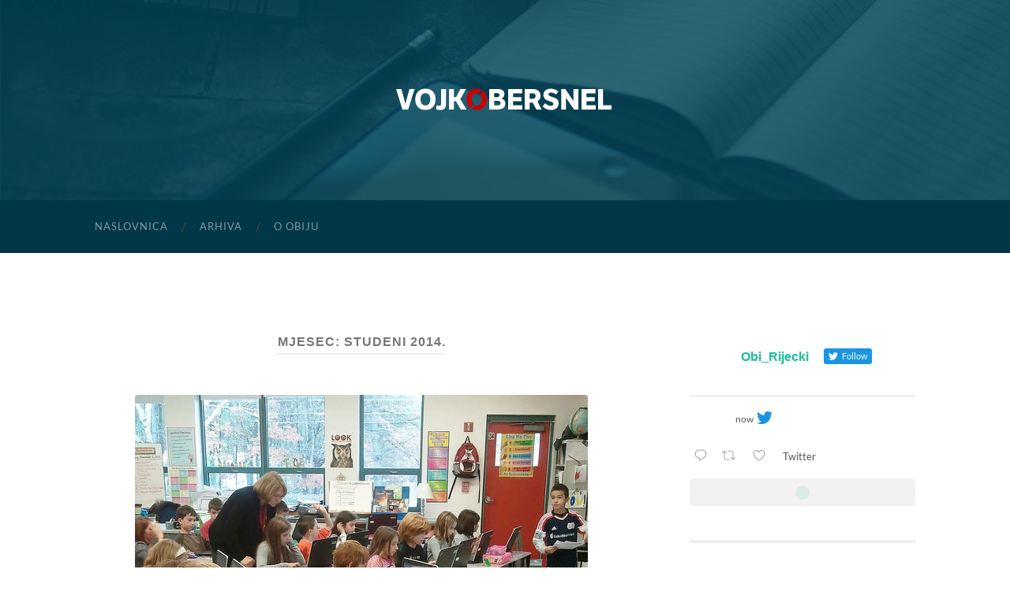

--- FILE ---
content_type: text/html; charset=UTF-8
request_url: https://www.vojko-obersnel.com/2014/11/
body_size: 62248
content:
<!DOCTYPE html>

<html lang="hr">

	<head>

		<meta http-equiv="content-type" content="text/html" charset="UTF-8" />
		<meta name="viewport" content="width=device-width, initial-scale=1.0" >

		<link rel="profile" href="https://gmpg.org/xfn/11">

		<meta name='robots' content='noindex, follow' />
	<style>img:is([sizes="auto" i], [sizes^="auto," i]) { contain-intrinsic-size: 3000px 1500px }</style>
	
	<!-- This site is optimized with the Yoast SEO plugin v20.0 - https://yoast.com/wordpress/plugins/seo/ -->
	<title>studeni 2014 - Vojko Obersnel</title>
	<meta property="og:locale" content="hr_HR" />
	<meta property="og:type" content="website" />
	<meta property="og:title" content="studeni 2014 - Vojko Obersnel" />
	<meta property="og:url" content="https://www.vojko-obersnel.com/2014/11/" />
	<meta property="og:site_name" content="Vojko Obersnel" />
	<meta name="twitter:card" content="summary_large_image" />
	<script type="application/ld+json" class="yoast-schema-graph">{"@context":"https://schema.org","@graph":[{"@type":"CollectionPage","@id":"https://www.vojko-obersnel.com/2014/11/","url":"https://www.vojko-obersnel.com/2014/11/","name":"studeni 2014 - Vojko Obersnel","isPartOf":{"@id":"https://www.vojko-obersnel.com/#website"},"primaryImageOfPage":{"@id":"https://www.vojko-obersnel.com/2014/11/#primaryimage"},"image":{"@id":"https://www.vojko-obersnel.com/2014/11/#primaryimage"},"thumbnailUrl":"https://www.vojko-obersnel.com/wp-content/uploads/2014/11/Nedopustiva-zavrzlama-slucaj-pomocnika-u-nastavi-i-djece-s-poteskocama.jpeg","breadcrumb":{"@id":"https://www.vojko-obersnel.com/2014/11/#breadcrumb"},"inLanguage":"hr"},{"@type":"ImageObject","inLanguage":"hr","@id":"https://www.vojko-obersnel.com/2014/11/#primaryimage","url":"https://www.vojko-obersnel.com/wp-content/uploads/2014/11/Nedopustiva-zavrzlama-slucaj-pomocnika-u-nastavi-i-djece-s-poteskocama.jpeg","contentUrl":"https://www.vojko-obersnel.com/wp-content/uploads/2014/11/Nedopustiva-zavrzlama-slucaj-pomocnika-u-nastavi-i-djece-s-poteskocama.jpeg","width":574,"height":640,"caption":"Nedopustiva zavrzlama - slučaj pomoćnika u nastavi i djece s poteškoćama"},{"@type":"BreadcrumbList","@id":"https://www.vojko-obersnel.com/2014/11/#breadcrumb","itemListElement":[{"@type":"ListItem","position":1,"name":"Početna stranica","item":"https://www.vojko-obersnel.com/"},{"@type":"ListItem","position":2,"name":"Arhiva za studeni 2014"}]},{"@type":"WebSite","@id":"https://www.vojko-obersnel.com/#website","url":"https://www.vojko-obersnel.com/","name":"Vojko Obersnel","description":"Moj osobni blog","publisher":{"@id":"https://www.vojko-obersnel.com/#/schema/person/81939640dc22436ff51738370a7d4b43"},"potentialAction":[{"@type":"SearchAction","target":{"@type":"EntryPoint","urlTemplate":"https://www.vojko-obersnel.com/?s={search_term_string}"},"query-input":"required name=search_term_string"}],"inLanguage":"hr"},{"@type":["Person","Organization"],"@id":"https://www.vojko-obersnel.com/#/schema/person/81939640dc22436ff51738370a7d4b43","name":"admin","image":{"@type":"ImageObject","inLanguage":"hr","@id":"https://www.vojko-obersnel.com/#/schema/person/image/","url":"https://www.vojko-obersnel.com/wp-content/uploads/2021/12/site-logo-obiweb.png","contentUrl":"https://www.vojko-obersnel.com/wp-content/uploads/2021/12/site-logo-obiweb.png","width":300,"height":50,"caption":"admin"},"logo":{"@id":"https://www.vojko-obersnel.com/#/schema/person/image/"},"sameAs":["https://www.vojko-obersnel.com","https://www.facebook.com/vojko.obersnel.1","https://twitter.com/https://twitter.com/Obi_Rijecki/","https://www.youtube.com/user/ObiVizija"]}]}</script>
	<!-- / Yoast SEO plugin. -->


<link rel="alternate" type="application/rss+xml" title="Vojko Obersnel &raquo; Kanal" href="https://www.vojko-obersnel.com/feed/" />
<link rel="alternate" type="application/rss+xml" title="Vojko Obersnel &raquo; Kanal komentara" href="https://www.vojko-obersnel.com/comments/feed/" />
<script type="text/javascript">
/* <![CDATA[ */
window._wpemojiSettings = {"baseUrl":"https:\/\/s.w.org\/images\/core\/emoji\/16.0.1\/72x72\/","ext":".png","svgUrl":"https:\/\/s.w.org\/images\/core\/emoji\/16.0.1\/svg\/","svgExt":".svg","source":{"concatemoji":"https:\/\/www.vojko-obersnel.com\/wp-includes\/js\/wp-emoji-release.min.js?ver=6.8.2"}};
/*! This file is auto-generated */
!function(s,n){var o,i,e;function c(e){try{var t={supportTests:e,timestamp:(new Date).valueOf()};sessionStorage.setItem(o,JSON.stringify(t))}catch(e){}}function p(e,t,n){e.clearRect(0,0,e.canvas.width,e.canvas.height),e.fillText(t,0,0);var t=new Uint32Array(e.getImageData(0,0,e.canvas.width,e.canvas.height).data),a=(e.clearRect(0,0,e.canvas.width,e.canvas.height),e.fillText(n,0,0),new Uint32Array(e.getImageData(0,0,e.canvas.width,e.canvas.height).data));return t.every(function(e,t){return e===a[t]})}function u(e,t){e.clearRect(0,0,e.canvas.width,e.canvas.height),e.fillText(t,0,0);for(var n=e.getImageData(16,16,1,1),a=0;a<n.data.length;a++)if(0!==n.data[a])return!1;return!0}function f(e,t,n,a){switch(t){case"flag":return n(e,"\ud83c\udff3\ufe0f\u200d\u26a7\ufe0f","\ud83c\udff3\ufe0f\u200b\u26a7\ufe0f")?!1:!n(e,"\ud83c\udde8\ud83c\uddf6","\ud83c\udde8\u200b\ud83c\uddf6")&&!n(e,"\ud83c\udff4\udb40\udc67\udb40\udc62\udb40\udc65\udb40\udc6e\udb40\udc67\udb40\udc7f","\ud83c\udff4\u200b\udb40\udc67\u200b\udb40\udc62\u200b\udb40\udc65\u200b\udb40\udc6e\u200b\udb40\udc67\u200b\udb40\udc7f");case"emoji":return!a(e,"\ud83e\udedf")}return!1}function g(e,t,n,a){var r="undefined"!=typeof WorkerGlobalScope&&self instanceof WorkerGlobalScope?new OffscreenCanvas(300,150):s.createElement("canvas"),o=r.getContext("2d",{willReadFrequently:!0}),i=(o.textBaseline="top",o.font="600 32px Arial",{});return e.forEach(function(e){i[e]=t(o,e,n,a)}),i}function t(e){var t=s.createElement("script");t.src=e,t.defer=!0,s.head.appendChild(t)}"undefined"!=typeof Promise&&(o="wpEmojiSettingsSupports",i=["flag","emoji"],n.supports={everything:!0,everythingExceptFlag:!0},e=new Promise(function(e){s.addEventListener("DOMContentLoaded",e,{once:!0})}),new Promise(function(t){var n=function(){try{var e=JSON.parse(sessionStorage.getItem(o));if("object"==typeof e&&"number"==typeof e.timestamp&&(new Date).valueOf()<e.timestamp+604800&&"object"==typeof e.supportTests)return e.supportTests}catch(e){}return null}();if(!n){if("undefined"!=typeof Worker&&"undefined"!=typeof OffscreenCanvas&&"undefined"!=typeof URL&&URL.createObjectURL&&"undefined"!=typeof Blob)try{var e="postMessage("+g.toString()+"("+[JSON.stringify(i),f.toString(),p.toString(),u.toString()].join(",")+"));",a=new Blob([e],{type:"text/javascript"}),r=new Worker(URL.createObjectURL(a),{name:"wpTestEmojiSupports"});return void(r.onmessage=function(e){c(n=e.data),r.terminate(),t(n)})}catch(e){}c(n=g(i,f,p,u))}t(n)}).then(function(e){for(var t in e)n.supports[t]=e[t],n.supports.everything=n.supports.everything&&n.supports[t],"flag"!==t&&(n.supports.everythingExceptFlag=n.supports.everythingExceptFlag&&n.supports[t]);n.supports.everythingExceptFlag=n.supports.everythingExceptFlag&&!n.supports.flag,n.DOMReady=!1,n.readyCallback=function(){n.DOMReady=!0}}).then(function(){return e}).then(function(){var e;n.supports.everything||(n.readyCallback(),(e=n.source||{}).concatemoji?t(e.concatemoji):e.wpemoji&&e.twemoji&&(t(e.twemoji),t(e.wpemoji)))}))}((window,document),window._wpemojiSettings);
/* ]]> */
</script>
<style id='wp-emoji-styles-inline-css' type='text/css'>

	img.wp-smiley, img.emoji {
		display: inline !important;
		border: none !important;
		box-shadow: none !important;
		height: 1em !important;
		width: 1em !important;
		margin: 0 0.07em !important;
		vertical-align: -0.1em !important;
		background: none !important;
		padding: 0 !important;
	}
</style>
<link rel='stylesheet' id='wp-block-library-css' href='https://www.vojko-obersnel.com/wp-includes/css/dist/block-library/style.min.css?ver=6.8.2' type='text/css' media='all' />
<style id='classic-theme-styles-inline-css' type='text/css'>
/*! This file is auto-generated */
.wp-block-button__link{color:#fff;background-color:#32373c;border-radius:9999px;box-shadow:none;text-decoration:none;padding:calc(.667em + 2px) calc(1.333em + 2px);font-size:1.125em}.wp-block-file__button{background:#32373c;color:#fff;text-decoration:none}
</style>
<link rel='stylesheet' id='wpzoom-social-icons-block-style-css' href='https://www.vojko-obersnel.com/wp-content/plugins/social-icons-widget-by-wpzoom/block/dist/style-wpzoom-social-icons.css?ver=4.2.10' type='text/css' media='all' />
<style id='global-styles-inline-css' type='text/css'>
:root{--wp--preset--aspect-ratio--square: 1;--wp--preset--aspect-ratio--4-3: 4/3;--wp--preset--aspect-ratio--3-4: 3/4;--wp--preset--aspect-ratio--3-2: 3/2;--wp--preset--aspect-ratio--2-3: 2/3;--wp--preset--aspect-ratio--16-9: 16/9;--wp--preset--aspect-ratio--9-16: 9/16;--wp--preset--color--black: #000000;--wp--preset--color--cyan-bluish-gray: #abb8c3;--wp--preset--color--white: #fff;--wp--preset--color--pale-pink: #f78da7;--wp--preset--color--vivid-red: #cf2e2e;--wp--preset--color--luminous-vivid-orange: #ff6900;--wp--preset--color--luminous-vivid-amber: #fcb900;--wp--preset--color--light-green-cyan: #7bdcb5;--wp--preset--color--vivid-green-cyan: #00d084;--wp--preset--color--pale-cyan-blue: #8ed1fc;--wp--preset--color--vivid-cyan-blue: #0693e3;--wp--preset--color--vivid-purple: #9b51e0;--wp--preset--color--accent: #1abc9c;--wp--preset--color--dark-gray: #444;--wp--preset--color--medium-gray: #666;--wp--preset--color--light-gray: #888;--wp--preset--gradient--vivid-cyan-blue-to-vivid-purple: linear-gradient(135deg,rgba(6,147,227,1) 0%,rgb(155,81,224) 100%);--wp--preset--gradient--light-green-cyan-to-vivid-green-cyan: linear-gradient(135deg,rgb(122,220,180) 0%,rgb(0,208,130) 100%);--wp--preset--gradient--luminous-vivid-amber-to-luminous-vivid-orange: linear-gradient(135deg,rgba(252,185,0,1) 0%,rgba(255,105,0,1) 100%);--wp--preset--gradient--luminous-vivid-orange-to-vivid-red: linear-gradient(135deg,rgba(255,105,0,1) 0%,rgb(207,46,46) 100%);--wp--preset--gradient--very-light-gray-to-cyan-bluish-gray: linear-gradient(135deg,rgb(238,238,238) 0%,rgb(169,184,195) 100%);--wp--preset--gradient--cool-to-warm-spectrum: linear-gradient(135deg,rgb(74,234,220) 0%,rgb(151,120,209) 20%,rgb(207,42,186) 40%,rgb(238,44,130) 60%,rgb(251,105,98) 80%,rgb(254,248,76) 100%);--wp--preset--gradient--blush-light-purple: linear-gradient(135deg,rgb(255,206,236) 0%,rgb(152,150,240) 100%);--wp--preset--gradient--blush-bordeaux: linear-gradient(135deg,rgb(254,205,165) 0%,rgb(254,45,45) 50%,rgb(107,0,62) 100%);--wp--preset--gradient--luminous-dusk: linear-gradient(135deg,rgb(255,203,112) 0%,rgb(199,81,192) 50%,rgb(65,88,208) 100%);--wp--preset--gradient--pale-ocean: linear-gradient(135deg,rgb(255,245,203) 0%,rgb(182,227,212) 50%,rgb(51,167,181) 100%);--wp--preset--gradient--electric-grass: linear-gradient(135deg,rgb(202,248,128) 0%,rgb(113,206,126) 100%);--wp--preset--gradient--midnight: linear-gradient(135deg,rgb(2,3,129) 0%,rgb(40,116,252) 100%);--wp--preset--font-size--small: 16px;--wp--preset--font-size--medium: 20px;--wp--preset--font-size--large: 24px;--wp--preset--font-size--x-large: 42px;--wp--preset--font-size--regular: 19px;--wp--preset--font-size--larger: 32px;--wp--preset--spacing--20: 0.44rem;--wp--preset--spacing--30: 0.67rem;--wp--preset--spacing--40: 1rem;--wp--preset--spacing--50: 1.5rem;--wp--preset--spacing--60: 2.25rem;--wp--preset--spacing--70: 3.38rem;--wp--preset--spacing--80: 5.06rem;--wp--preset--shadow--natural: 6px 6px 9px rgba(0, 0, 0, 0.2);--wp--preset--shadow--deep: 12px 12px 50px rgba(0, 0, 0, 0.4);--wp--preset--shadow--sharp: 6px 6px 0px rgba(0, 0, 0, 0.2);--wp--preset--shadow--outlined: 6px 6px 0px -3px rgba(255, 255, 255, 1), 6px 6px rgba(0, 0, 0, 1);--wp--preset--shadow--crisp: 6px 6px 0px rgba(0, 0, 0, 1);}:where(.is-layout-flex){gap: 0.5em;}:where(.is-layout-grid){gap: 0.5em;}body .is-layout-flex{display: flex;}.is-layout-flex{flex-wrap: wrap;align-items: center;}.is-layout-flex > :is(*, div){margin: 0;}body .is-layout-grid{display: grid;}.is-layout-grid > :is(*, div){margin: 0;}:where(.wp-block-columns.is-layout-flex){gap: 2em;}:where(.wp-block-columns.is-layout-grid){gap: 2em;}:where(.wp-block-post-template.is-layout-flex){gap: 1.25em;}:where(.wp-block-post-template.is-layout-grid){gap: 1.25em;}.has-black-color{color: var(--wp--preset--color--black) !important;}.has-cyan-bluish-gray-color{color: var(--wp--preset--color--cyan-bluish-gray) !important;}.has-white-color{color: var(--wp--preset--color--white) !important;}.has-pale-pink-color{color: var(--wp--preset--color--pale-pink) !important;}.has-vivid-red-color{color: var(--wp--preset--color--vivid-red) !important;}.has-luminous-vivid-orange-color{color: var(--wp--preset--color--luminous-vivid-orange) !important;}.has-luminous-vivid-amber-color{color: var(--wp--preset--color--luminous-vivid-amber) !important;}.has-light-green-cyan-color{color: var(--wp--preset--color--light-green-cyan) !important;}.has-vivid-green-cyan-color{color: var(--wp--preset--color--vivid-green-cyan) !important;}.has-pale-cyan-blue-color{color: var(--wp--preset--color--pale-cyan-blue) !important;}.has-vivid-cyan-blue-color{color: var(--wp--preset--color--vivid-cyan-blue) !important;}.has-vivid-purple-color{color: var(--wp--preset--color--vivid-purple) !important;}.has-black-background-color{background-color: var(--wp--preset--color--black) !important;}.has-cyan-bluish-gray-background-color{background-color: var(--wp--preset--color--cyan-bluish-gray) !important;}.has-white-background-color{background-color: var(--wp--preset--color--white) !important;}.has-pale-pink-background-color{background-color: var(--wp--preset--color--pale-pink) !important;}.has-vivid-red-background-color{background-color: var(--wp--preset--color--vivid-red) !important;}.has-luminous-vivid-orange-background-color{background-color: var(--wp--preset--color--luminous-vivid-orange) !important;}.has-luminous-vivid-amber-background-color{background-color: var(--wp--preset--color--luminous-vivid-amber) !important;}.has-light-green-cyan-background-color{background-color: var(--wp--preset--color--light-green-cyan) !important;}.has-vivid-green-cyan-background-color{background-color: var(--wp--preset--color--vivid-green-cyan) !important;}.has-pale-cyan-blue-background-color{background-color: var(--wp--preset--color--pale-cyan-blue) !important;}.has-vivid-cyan-blue-background-color{background-color: var(--wp--preset--color--vivid-cyan-blue) !important;}.has-vivid-purple-background-color{background-color: var(--wp--preset--color--vivid-purple) !important;}.has-black-border-color{border-color: var(--wp--preset--color--black) !important;}.has-cyan-bluish-gray-border-color{border-color: var(--wp--preset--color--cyan-bluish-gray) !important;}.has-white-border-color{border-color: var(--wp--preset--color--white) !important;}.has-pale-pink-border-color{border-color: var(--wp--preset--color--pale-pink) !important;}.has-vivid-red-border-color{border-color: var(--wp--preset--color--vivid-red) !important;}.has-luminous-vivid-orange-border-color{border-color: var(--wp--preset--color--luminous-vivid-orange) !important;}.has-luminous-vivid-amber-border-color{border-color: var(--wp--preset--color--luminous-vivid-amber) !important;}.has-light-green-cyan-border-color{border-color: var(--wp--preset--color--light-green-cyan) !important;}.has-vivid-green-cyan-border-color{border-color: var(--wp--preset--color--vivid-green-cyan) !important;}.has-pale-cyan-blue-border-color{border-color: var(--wp--preset--color--pale-cyan-blue) !important;}.has-vivid-cyan-blue-border-color{border-color: var(--wp--preset--color--vivid-cyan-blue) !important;}.has-vivid-purple-border-color{border-color: var(--wp--preset--color--vivid-purple) !important;}.has-vivid-cyan-blue-to-vivid-purple-gradient-background{background: var(--wp--preset--gradient--vivid-cyan-blue-to-vivid-purple) !important;}.has-light-green-cyan-to-vivid-green-cyan-gradient-background{background: var(--wp--preset--gradient--light-green-cyan-to-vivid-green-cyan) !important;}.has-luminous-vivid-amber-to-luminous-vivid-orange-gradient-background{background: var(--wp--preset--gradient--luminous-vivid-amber-to-luminous-vivid-orange) !important;}.has-luminous-vivid-orange-to-vivid-red-gradient-background{background: var(--wp--preset--gradient--luminous-vivid-orange-to-vivid-red) !important;}.has-very-light-gray-to-cyan-bluish-gray-gradient-background{background: var(--wp--preset--gradient--very-light-gray-to-cyan-bluish-gray) !important;}.has-cool-to-warm-spectrum-gradient-background{background: var(--wp--preset--gradient--cool-to-warm-spectrum) !important;}.has-blush-light-purple-gradient-background{background: var(--wp--preset--gradient--blush-light-purple) !important;}.has-blush-bordeaux-gradient-background{background: var(--wp--preset--gradient--blush-bordeaux) !important;}.has-luminous-dusk-gradient-background{background: var(--wp--preset--gradient--luminous-dusk) !important;}.has-pale-ocean-gradient-background{background: var(--wp--preset--gradient--pale-ocean) !important;}.has-electric-grass-gradient-background{background: var(--wp--preset--gradient--electric-grass) !important;}.has-midnight-gradient-background{background: var(--wp--preset--gradient--midnight) !important;}.has-small-font-size{font-size: var(--wp--preset--font-size--small) !important;}.has-medium-font-size{font-size: var(--wp--preset--font-size--medium) !important;}.has-large-font-size{font-size: var(--wp--preset--font-size--large) !important;}.has-x-large-font-size{font-size: var(--wp--preset--font-size--x-large) !important;}
:where(.wp-block-post-template.is-layout-flex){gap: 1.25em;}:where(.wp-block-post-template.is-layout-grid){gap: 1.25em;}
:where(.wp-block-columns.is-layout-flex){gap: 2em;}:where(.wp-block-columns.is-layout-grid){gap: 2em;}
:root :where(.wp-block-pullquote){font-size: 1.5em;line-height: 1.6;}
</style>
<link rel='stylesheet' id='ctf_styles-css' href='https://www.vojko-obersnel.com/wp-content/plugins/custom-twitter-feeds/css/ctf-styles.min.css?ver=2.0.3' type='text/css' media='all' />
<style id='akismet-widget-style-inline-css' type='text/css'>

			.a-stats {
				--akismet-color-mid-green: #357b49;
				--akismet-color-white: #fff;
				--akismet-color-light-grey: #f6f7f7;

				max-width: 350px;
				width: auto;
			}

			.a-stats * {
				all: unset;
				box-sizing: border-box;
			}

			.a-stats strong {
				font-weight: 600;
			}

			.a-stats a.a-stats__link,
			.a-stats a.a-stats__link:visited,
			.a-stats a.a-stats__link:active {
				background: var(--akismet-color-mid-green);
				border: none;
				box-shadow: none;
				border-radius: 8px;
				color: var(--akismet-color-white);
				cursor: pointer;
				display: block;
				font-family: -apple-system, BlinkMacSystemFont, 'Segoe UI', 'Roboto', 'Oxygen-Sans', 'Ubuntu', 'Cantarell', 'Helvetica Neue', sans-serif;
				font-weight: 500;
				padding: 12px;
				text-align: center;
				text-decoration: none;
				transition: all 0.2s ease;
			}

			/* Extra specificity to deal with TwentyTwentyOne focus style */
			.widget .a-stats a.a-stats__link:focus {
				background: var(--akismet-color-mid-green);
				color: var(--akismet-color-white);
				text-decoration: none;
			}

			.a-stats a.a-stats__link:hover {
				filter: brightness(110%);
				box-shadow: 0 4px 12px rgba(0, 0, 0, 0.06), 0 0 2px rgba(0, 0, 0, 0.16);
			}

			.a-stats .count {
				color: var(--akismet-color-white);
				display: block;
				font-size: 1.5em;
				line-height: 1.4;
				padding: 0 13px;
				white-space: nowrap;
			}
		
</style>
<link rel='stylesheet' id='wpzoom-social-icons-socicon-css' href='https://www.vojko-obersnel.com/wp-content/plugins/social-icons-widget-by-wpzoom/assets/css/wpzoom-socicon.css?ver=1675080429' type='text/css' media='all' />
<link rel='stylesheet' id='wpzoom-social-icons-genericons-css' href='https://www.vojko-obersnel.com/wp-content/plugins/social-icons-widget-by-wpzoom/assets/css/genericons.css?ver=1675080429' type='text/css' media='all' />
<link rel='stylesheet' id='wpzoom-social-icons-academicons-css' href='https://www.vojko-obersnel.com/wp-content/plugins/social-icons-widget-by-wpzoom/assets/css/academicons.min.css?ver=1675080429' type='text/css' media='all' />
<link rel='stylesheet' id='wpzoom-social-icons-font-awesome-3-css' href='https://www.vojko-obersnel.com/wp-content/plugins/social-icons-widget-by-wpzoom/assets/css/font-awesome-3.min.css?ver=1675080429' type='text/css' media='all' />
<link rel='stylesheet' id='dashicons-css' href='https://www.vojko-obersnel.com/wp-includes/css/dashicons.min.css?ver=6.8.2' type='text/css' media='all' />
<link rel='stylesheet' id='wpzoom-social-icons-styles-css' href='https://www.vojko-obersnel.com/wp-content/plugins/social-icons-widget-by-wpzoom/assets/css/wpzoom-social-icons-styles.css?ver=1675080429' type='text/css' media='all' />
<link rel='preload' as='font'  id='wpzoom-social-icons-font-academicons-woff2-css' href='https://www.vojko-obersnel.com/wp-content/plugins/social-icons-widget-by-wpzoom/assets/font/academicons.woff2?v=1.9.2'  type='font/woff2' crossorigin />
<link rel='preload' as='font'  id='wpzoom-social-icons-font-fontawesome-3-woff2-css' href='https://www.vojko-obersnel.com/wp-content/plugins/social-icons-widget-by-wpzoom/assets/font/fontawesome-webfont.woff2?v=4.7.0'  type='font/woff2' crossorigin />
<link rel='preload' as='font'  id='wpzoom-social-icons-font-genericons-woff-css' href='https://www.vojko-obersnel.com/wp-content/plugins/social-icons-widget-by-wpzoom/assets/font/Genericons.woff'  type='font/woff' crossorigin />
<link rel='preload' as='font'  id='wpzoom-social-icons-font-socicon-woff2-css' href='https://www.vojko-obersnel.com/wp-content/plugins/social-icons-widget-by-wpzoom/assets/font/socicon.woff2?v=4.2.10'  type='font/woff2' crossorigin />
<link rel='stylesheet' id='hemingway_googleFonts-css' href='https://www.vojko-obersnel.com/wp-content/themes/hemingway/assets/css/fonts.css' type='text/css' media='all' />
<link rel='stylesheet' id='hemingway_style-css' href='https://www.vojko-obersnel.com/wp-content/themes/hemingway/style.css?ver=2.3.2' type='text/css' media='all' />
<script type="text/javascript" src="https://www.vojko-obersnel.com/wp-includes/js/jquery/jquery.min.js?ver=3.7.1" id="jquery-core-js"></script>
<script type="text/javascript" src="https://www.vojko-obersnel.com/wp-includes/js/jquery/jquery-migrate.min.js?ver=3.4.1" id="jquery-migrate-js"></script>
<link rel="https://api.w.org/" href="https://www.vojko-obersnel.com/wp-json/" /><meta name="generator" content="WordPress 6.8.2" />
		<style type="text/css" id="wp-custom-css">
			.section.bg-dark {
  background: #013746;
}
.tagcloud a {
  display: block;
  float: left;
  padding: 8px 11px;
  line-height: 1;
  margin: 0 5px 5px 0;
  background: #1abc9c;
  color: #fff;
  border-radius: 3px;
}
.tagcloud a:hover {
  background: #275562;
  text-decoration: none;
  color: #fff;
}		</style>
		
	</head>
	
	<body data-rsssl=1 class="archive date wp-custom-logo wp-theme-hemingway">

		
		<a class="skip-link button" href="#site-content">Skip to the content</a>
	
		<div class="big-wrapper">
	
			<div class="header-cover section bg-dark-light no-padding">

						
				<div class="header section" style="background-image: url( https://www.vojko-obersnel.com/wp-content/uploads/2021/12/header-1.jpg );">
							
					<div class="header-inner section-inner">
					
												
							<div class="blog-logo">
							
						        <a href="https://www.vojko-obersnel.com/" rel="home">
						        	<img src="https://www.vojko-obersnel.com/wp-content/uploads/2021/12/site-logo-obiweb.png" alt="Vojko Obersnel" />
																			<span class="screen-reader-text">Vojko Obersnel</span>
															        </a>
						        
						    </div><!-- .blog-logo -->
					
															
					</div><!-- .header-inner -->
								
				</div><!-- .header -->
			
			</div><!-- .bg-dark -->
			
			<div class="navigation section no-padding bg-dark">
			
				<div class="navigation-inner section-inner group">
				
					<div class="toggle-container section-inner hidden">
			
						<button type="button" class="nav-toggle toggle">
							<div class="bar"></div>
							<div class="bar"></div>
							<div class="bar"></div>
							<span class="screen-reader-text">Toggle mobile menu</span>
						</button>
						
						<button type="button" class="search-toggle toggle">
							<div class="metal"></div>
							<div class="glass"></div>
							<div class="handle"></div>
							<span class="screen-reader-text">Toggle search field</span>
						</button>
											
					</div><!-- .toggle-container -->
					
					<div class="blog-search hidden">
						<form role="search" method="get" class="search-form" action="https://www.vojko-obersnel.com/">
				<label>
					<span class="screen-reader-text">Pretraži:</span>
					<input type="search" class="search-field" placeholder="Pretraži &hellip;" value="" name="s" />
				</label>
				<input type="submit" class="search-submit" value="Pretraži" />
			</form>					</div><!-- .blog-search -->
				
					<ul class="blog-menu">
						<li id="menu-item-11" class="menu-item menu-item-type-custom menu-item-object-custom menu-item-home menu-item-11"><a href="https://www.vojko-obersnel.com/">naslovnica</a></li>
<li id="menu-item-1875" class="menu-item menu-item-type-post_type menu-item-object-page menu-item-1875"><a href="https://www.vojko-obersnel.com/arhiva/">Arhiva</a></li>
<li id="menu-item-18" class="menu-item menu-item-type-custom menu-item-object-custom menu-item-18"><a href="https://www.vojko-obersnel.com/o-obiju/">o Obiju</a></li>
					 </ul><!-- .blog-menu -->
					 
					 <ul class="mobile-menu">
					
						<li class="menu-item menu-item-type-custom menu-item-object-custom menu-item-home menu-item-11"><a href="https://www.vojko-obersnel.com/">naslovnica</a></li>
<li class="menu-item menu-item-type-post_type menu-item-object-page menu-item-1875"><a href="https://www.vojko-obersnel.com/arhiva/">Arhiva</a></li>
<li class="menu-item menu-item-type-custom menu-item-object-custom menu-item-18"><a href="https://www.vojko-obersnel.com/o-obiju/">o Obiju</a></li>
						
					 </ul><!-- .mobile-menu -->
				 
				</div><!-- .navigation-inner -->
				
			</div><!-- .navigation -->
<main class="wrapper section-inner group" id="site-content">

	<div class="content left">
		
		<div class="posts">

			
				<header class="archive-header">

											<h1 class="archive-title">Mjesec: <span>studeni 2014.</span></h1>
					
										
				</header><!-- .archive-header -->

				<article id="post-970" class="post-970 post type-post status-publish format-standard has-post-thumbnail hentry category-blog tag-obrazovanje tag-rijeka post-preview">

	<div class="post-header">

		
								
			<figure class="featured-media">

							
					<a href="https://www.vojko-obersnel.com/nedopustiva-zavrzlama-slucaj-pomocnika-u-nastavi-i-djece-s-poteskocama/" rel="bookmark">
						<img width="574" height="640" src="https://www.vojko-obersnel.com/wp-content/uploads/2014/11/Nedopustiva-zavrzlama-slucaj-pomocnika-u-nastavi-i-djece-s-poteskocama.jpeg" class="attachment-post-image size-post-image wp-post-image" alt="Nedopustiva zavrzlama - slučaj pomoćnika u nastavi i djece s poteškoćama" decoding="async" fetchpriority="high" srcset="https://www.vojko-obersnel.com/wp-content/uploads/2014/11/Nedopustiva-zavrzlama-slucaj-pomocnika-u-nastavi-i-djece-s-poteskocama.jpeg 574w, https://www.vojko-obersnel.com/wp-content/uploads/2014/11/Nedopustiva-zavrzlama-slucaj-pomocnika-u-nastavi-i-djece-s-poteskocama-269x300.jpeg 269w" sizes="(max-width: 574px) 100vw, 574px" />					</a>

					
										
			</figure><!-- .featured-media -->
				
						
				<h2 class="post-title entry-title">
											<a href="https://www.vojko-obersnel.com/nedopustiva-zavrzlama-slucaj-pomocnika-u-nastavi-i-djece-s-poteskocama/" rel="bookmark">Nedopustiva zavrzlama: slučaj pomoćnika u nastavi i djece s poteškoćama</a>
									</h2>

							
			<div class="post-meta">
			
				<span class="post-date"><a href="https://www.vojko-obersnel.com/nedopustiva-zavrzlama-slucaj-pomocnika-u-nastavi-i-djece-s-poteskocama/">13. studenoga 2014.</a></span>
				
				<span class="date-sep"> / </span>
					
				<span class="post-author"><a href="https://www.vojko-obersnel.com/author/admin/" title="Objave od: admin" rel="author">admin</a></span>

								
														
			</div><!-- .post-meta -->

					
	</div><!-- .post-header -->
																					
	<div class="post-content entry-content">
	
		<p><span style="line-height: 1.5; background-color: transparent;">Top tema ovih dana su pomoćnici u nastavi i učenici s poteškoćama. Nažalost, nisu top tema u smislu dobrog funkcioniranja sustava i kvalitetnog rješavanja potreba učenika odnosno postojanja adekvatnog statusa samih pomoćnika. Upravo suprotno.</span> <a href="https://www.vojko-obersnel.com/nedopustiva-zavrzlama-slucaj-pomocnika-u-nastavi-i-djece-s-poteskocama/#more-970" class="more-link">Opširnije</a></p>
							
	</div><!-- .post-content -->
				
	
</article><!-- .post -->
		</div><!-- .posts -->
		
					
	</div><!-- .content.left -->
		
	
	<div class="sidebar right" role="complementary">
		<div id="custom-twitter-feeds-widget-3" class="widget widget_custom-twitter-feeds-widget"><div class="widget-content"><!-- Custom Twitter Feeds by Smash Balloon -->
<!--style="' . $feed_options['width'] . $feed_options['height'] . $feed_options['bgcolor'] . '"-->
<div id="ctf" class=" ctf ctf-type-usertimeline ctf-feed-1  ctf-styles ctf-list ctf-regular-style"   data-ctfshortcode="{&quot;feed&quot;:1}"   data-ctfdisablelinks="false" data-ctflinktextcolor="#" data-header-size="small" data-feedid="1" data-postid="970"  data-feed="1" data-ctfintents="1"  data-ctfneeded="4">
	
<!-- style="' . $feed_options['headerbgcolor'] . '"-->
<div class="ctf-header  ctf-no-bio" >
	<a href="https://twitter.com//" target="_blank" rel="noopener noreferrer" title="@" class="ctf-header-link">
		<div class="ctf-header-text">
			<!-- style="' . $feed_options['headertextcolor'] . '"-->
			<p class="ctf-header-user">
				<span class="ctf-header-name">Obi_Rijecki</span>
                <span class="ctf-verified"></span>
				<span class="ctf-header-follow"><svg class="svg-inline--fa fa-twitter fa-w-16" aria-hidden="true" aria-label="twitter logo" data-fa-processed="" data-prefix="fab" data-icon="twitter" role="img" xmlns="http://www.w3.org/2000/svg" viewBox="0 0 512 512"><path fill="currentColor" d="M459.37 151.716c.325 4.548.325 9.097.325 13.645 0 138.72-105.583 298.558-298.558 298.558-59.452 0-114.68-17.219-161.137-47.106 8.447.974 16.568 1.299 25.34 1.299 49.055 0 94.213-16.568 130.274-44.832-46.132-.975-84.792-31.188-98.112-72.772 6.498.974 12.995 1.624 19.818 1.624 9.421 0 18.843-1.3 27.614-3.573-48.081-9.747-84.143-51.98-84.143-102.985v-1.299c13.969 7.797 30.214 12.67 47.431 13.319-28.264-18.843-46.781-51.005-46.781-87.391 0-19.492 5.197-37.36 14.294-52.954 51.655 63.675 129.3 105.258 216.365 109.807-1.624-7.797-2.599-15.918-2.599-24.04 0-57.828 46.782-104.934 104.934-104.934 30.213 0 57.502 12.67 76.67 33.137 23.715-4.548 46.456-13.32 66.599-25.34-7.798 24.366-24.366 44.833-46.132 57.827 21.117-2.273 41.584-8.122 60.426-16.243-14.292 20.791-32.161 39.308-52.628 54.253z"></path></svg> Follow</span>
			</p>

           			</div>

		<div class="ctf-header-img">
			<div class="ctf-header-img-hover"><svg class="svg-inline--fa fa-twitter fa-w-16" aria-hidden="true" aria-label="twitter logo" data-fa-processed="" data-prefix="fab" data-icon="twitter" role="img" xmlns="http://www.w3.org/2000/svg" viewBox="0 0 512 512"><path fill="currentColor" d="M459.37 151.716c.325 4.548.325 9.097.325 13.645 0 138.72-105.583 298.558-298.558 298.558-59.452 0-114.68-17.219-161.137-47.106 8.447.974 16.568 1.299 25.34 1.299 49.055 0 94.213-16.568 130.274-44.832-46.132-.975-84.792-31.188-98.112-72.772 6.498.974 12.995 1.624 19.818 1.624 9.421 0 18.843-1.3 27.614-3.573-48.081-9.747-84.143-51.98-84.143-102.985v-1.299c13.969 7.797 30.214 12.67 47.431 13.319-28.264-18.843-46.781-51.005-46.781-87.391 0-19.492 5.197-37.36 14.294-52.954 51.655 63.675 129.3 105.258 216.365 109.807-1.624-7.797-2.599-15.918-2.599-24.04 0-57.828 46.782-104.934 104.934-104.934 30.213 0 57.502 12.67 76.67 33.137 23.715-4.548 46.456-13.32 66.599-25.34-7.798 24.366-24.366 44.833-46.132 57.827 21.117-2.273 41.584-8.122 60.426-16.243-14.292 20.791-32.161 39.308-52.628 54.253z"></path></svg></div>
							<img src="" alt="" width="48" height="48">
					</div>
	</a>
</div>
    <div class="ctf-tweets">
   		
<!--style="' . $feed_options['tweetbgcolor'] . '"' -->
<div  class="ctf-item ctf-author- ctf-new"  id="" >

	
	<div class="ctf-author-box">
		<div class="ctf-author-box-link">
	        									<!--style="' . $feed_options['authortextsize'] . $feed_options['authortextweight'] . $feed_options['textcolor'] . '"-->
					<a href="https://twitter.com/" class="ctf-author-avatar" target="_blank" rel="noopener noreferrer" >
													<img src="" alt="" width="48" height="48">
											</a>
				
									<!--style="' . $feed_options['authortextsize'] . $feed_options['authortextweight'] . $feed_options['textcolor'] . '"-->
					<a href="https://twitter.com/" target="_blank" rel="noopener noreferrer" class="ctf-author-name" ></a>
										<!--style="' . $feed_options['authortextsize'] . $feed_options['authortextweight'] . $feed_options['textcolor'] . '"-->
					<a href="https://twitter.com/" class="ctf-author-screenname" target="_blank" rel="noopener noreferrer" >@</a>
					<span class="ctf-screename-sep">&middot;</span>
					        
							<div class="ctf-tweet-meta" >
					<!--style="' . $feed_options['datetextsize'] . $feed_options['datetextweight'] . $feed_options['textcolor'] . '"-->
					<a href="https://twitter.com//status/" class="ctf-tweet-date" target="_blank" rel="noopener noreferrer" >now</a>
				</div>
					</div>
	    			<!--style="' . $feed_options['logosize'] . $feed_options['logocolor'] . '"-->
			<div class="ctf-corner-logo" >
				<svg class="svg-inline--fa fa-twitter fa-w-16" aria-hidden="true" aria-label="twitter logo" data-fa-processed="" data-prefix="fab" data-icon="twitter" role="img" xmlns="http://www.w3.org/2000/svg" viewBox="0 0 512 512"><path fill="currentColor" d="M459.37 151.716c.325 4.548.325 9.097.325 13.645 0 138.72-105.583 298.558-298.558 298.558-59.452 0-114.68-17.219-161.137-47.106 8.447.974 16.568 1.299 25.34 1.299 49.055 0 94.213-16.568 130.274-44.832-46.132-.975-84.792-31.188-98.112-72.772 6.498.974 12.995 1.624 19.818 1.624 9.421 0 18.843-1.3 27.614-3.573-48.081-9.747-84.143-51.98-84.143-102.985v-1.299c13.969 7.797 30.214 12.67 47.431 13.319-28.264-18.843-46.781-51.005-46.781-87.391 0-19.492 5.197-37.36 14.294-52.954 51.655 63.675 129.3 105.258 216.365 109.807-1.624-7.797-2.599-15.918-2.599-24.04 0-57.828 46.782-104.934 104.934-104.934 30.213 0 57.502 12.67 76.67 33.137 23.715-4.548 46.456-13.32 66.599-25.34-7.798 24.366-24.366 44.833-46.132 57.827 21.117-2.273 41.584-8.122 60.426-16.243-14.292 20.791-32.161 39.308-52.628 54.253z"></path></svg>			</div>
		
	</div>
	<div class="ctf-tweet-content">
		                <p class="ctf-tweet-text">
                                                        </p>
                        	</div>

		
	<div class="ctf-tweet-actions" >
		
		<!--style="' . $feed_options['iconsize'] . $feed_options['iconcolor'] . '"-->
		<a href="https://twitter.com/intent/tweet?in_reply_to=&#038;related=" class="ctf-reply" target="_blank" rel="noopener noreferrer">
			<svg class="svg-inline--fa fa-w-16" viewBox="0 0 24 24" aria-label="reply" role="img" xmlns="http://www.w3.org/2000/svg"><g><path fill="currentColor" d="M14.046 2.242l-4.148-.01h-.002c-4.374 0-7.8 3.427-7.8 7.802 0 4.098 3.186 7.206 7.465 7.37v3.828c0 .108.044.286.12.403.142.225.384.347.632.347.138 0 .277-.038.402-.118.264-.168 6.473-4.14 8.088-5.506 1.902-1.61 3.04-3.97 3.043-6.312v-.017c-.006-4.367-3.43-7.787-7.8-7.788zm3.787 12.972c-1.134.96-4.862 3.405-6.772 4.643V16.67c0-.414-.335-.75-.75-.75h-.396c-3.66 0-6.318-2.476-6.318-5.886 0-3.534 2.768-6.302 6.3-6.302l4.147.01h.002c3.532 0 6.3 2.766 6.302 6.296-.003 1.91-.942 3.844-2.514 5.176z"></path></g></svg>			<span class="ctf-screenreader">Reply on Twitter </span>
		</a>

		<!--style="' . $feed_options['iconsize'] . $feed_options['iconcolor'] . '"-->
		<a href="https://twitter.com/intent/retweet?tweet_id=&#038;related=" class="ctf-retweet" target="_blank" rel="noopener noreferrer"><svg class="svg-inline--fa fa-w-16" viewBox="0 0 24 24" aria-hidden="true" aria-label="retweet" role="img"><path fill="currentColor" d="M23.77 15.67c-.292-.293-.767-.293-1.06 0l-2.22 2.22V7.65c0-2.068-1.683-3.75-3.75-3.75h-5.85c-.414 0-.75.336-.75.75s.336.75.75.75h5.85c1.24 0 2.25 1.01 2.25 2.25v10.24l-2.22-2.22c-.293-.293-.768-.293-1.06 0s-.294.768 0 1.06l3.5 3.5c.145.147.337.22.53.22s.383-.072.53-.22l3.5-3.5c.294-.292.294-.767 0-1.06zm-10.66 3.28H7.26c-1.24 0-2.25-1.01-2.25-2.25V6.46l2.22 2.22c.148.147.34.22.532.22s.384-.073.53-.22c.293-.293.293-.768 0-1.06l-3.5-3.5c-.293-.294-.768-.294-1.06 0l-3.5 3.5c-.294.292-.294.767 0 1.06s.767.293 1.06 0l2.22-2.22V16.7c0 2.068 1.683 3.75 3.75 3.75h5.85c.414 0 .75-.336.75-.75s-.337-.75-.75-.75z"></path></svg>			<span class="ctf-screenreader">Retweet on Twitter </span>
			<span class="ctf-action-count ctf-retweet-count"></span>
		</a>

		<!--style="' . $feed_options['iconsize'] . $feed_options['iconcolor'] . '"-->
		<a href="https://twitter.com/intent/like?tweet_id=&#038;related=" class="ctf-like" target="_blank" rel="nofollow noopener noreferrer">
			<svg class="svg-inline--fa fa-w-16" viewBox="0 0 24 24" aria-hidden="true" aria-label="like" role="img" xmlns="http://www.w3.org/2000/svg"><g><path fill="currentColor" d="M12 21.638h-.014C9.403 21.59 1.95 14.856 1.95 8.478c0-3.064 2.525-5.754 5.403-5.754 2.29 0 3.83 1.58 4.646 2.73.814-1.148 2.354-2.73 4.645-2.73 2.88 0 5.404 2.69 5.404 5.755 0 6.376-7.454 13.11-10.037 13.157H12zM7.354 4.225c-2.08 0-3.903 1.988-3.903 4.255 0 5.74 7.034 11.596 8.55 11.658 1.518-.062 8.55-5.917 8.55-11.658 0-2.267-1.823-4.255-3.903-4.255-2.528 0-3.94 2.936-3.952 2.965-.23.562-1.156.562-1.387 0-.014-.03-1.425-2.965-3.954-2.965z"></path></g></svg>			<span class="ctf-screenreader">Like on Twitter </span>
			<span class="ctf-action-count ctf-favorite-count"></span>
		</a>
		
					<a href="https://twitter.com//status/" class="ctf-twitterlink" target="_blank" rel="nofollow noopener noreferrer" >
				<span >Twitter</span>
				<span class="ctf-screenreader"></span>
			</a>
			</div>
</div>    </div>
    
	<!-- style="' . $feed_options['buttoncolor'] . $feed_options['buttontextcolor'] . '"-->
    <a href="javascript:void(0);" id="ctf-more" class="ctf-more" ><span>Load More</span></a>


</div>
</div></div><div id="search-2" class="widget widget_search"><div class="widget-content"><form role="search" method="get" class="search-form" action="https://www.vojko-obersnel.com/">
				<label>
					<span class="screen-reader-text">Pretraži:</span>
					<input type="search" class="search-field" placeholder="Pretraži &hellip;" value="" name="s" />
				</label>
				<input type="submit" class="search-submit" value="Pretraži" />
			</form></div></div><div id="text-3" class="widget widget_text"><div class="widget-content"><h3 class="widget-title">Arhiva</h3>			<div class="textwidget"><div class="tagcloud">
	<a href="https://www.vojko-obersnel.com/2021/" class="tag-cloud-link tag-link-583">2021</a> <a href="https://www.vojko-obersnel.com/2020/" class="tag-cloud-link tag-link-583">2020</a> <a href="https://www.vojko-obersnel.com/2019/" class="tag-cloud-link tag-link-583">2019</a> <a href="https://www.vojko-obersnel.com/2018/" class="tag-cloud-link tag-link-583">2018</a> <a href="https://www.vojko-obersnel.com/2017/" class="tag-cloud-link tag-link-583">2017</a> <a href="https://www.vojko-obersnel.com/2016/" class="tag-cloud-link tag-link-583">2016</a> <a href="https://www.vojko-obersnel.com/2015/" class="tag-cloud-link tag-link-583">2015</a> <a href="https://www.vojko-obersnel.com/2014/" class="tag-cloud-link tag-link-583">2014</a> <a href="https://www.vojko-obersnel.com/2013/" class="tag-cloud-link tag-link-583">2013</a> <a href="https://www.vojko-obersnel.com/2012/" class="tag-cloud-link tag-link-583">2012</a> <a href="https://www.vojko-obersnel.com/2011/" class="tag-cloud-link tag-link-583">2011</a> <a href="https://www.vojko-obersnel.com/2010/" class="tag-cloud-link tag-link-583">2010</a> <a href="https://www.vojko-obersnel.com/2009/" class="tag-cloud-link tag-link-583">2009</a> <a href="https://www.vojko-obersnel.com/2008/" class="tag-cloud-link tag-link-583">2008</a> <a href="https://www.vojko-obersnel.com/2007/" class="tag-cloud-link tag-link-583">2007</a>
</div>
</div>
		</div></div><div id="zoom-social-icons-widget-2" class="widget zoom-social-icons-widget"><div class="widget-content"><h3 class="widget-title">Follow us</h3>
		
<ul class="zoom-social-icons-list zoom-social-icons-list--with-canvas zoom-social-icons-list--round zoom-social-icons-list--no-labels">

		
				<li class="zoom-social_icons-list__item">
		<a class="zoom-social_icons-list__link" href="https://www.facebook.com/vojko.obersnel.1" target="_blank" title="Facebook" >
									
						<span class="screen-reader-text">facebook</span>
			
						<span class="zoom-social_icons-list-span social-icon socicon socicon-facebook" data-hover-rule="background-color" data-hover-color="#39a08c" style="background-color : #16a085; font-size: 18px; padding:8px" ></span>
			
					</a>
	</li>

	
				<li class="zoom-social_icons-list__item">
		<a class="zoom-social_icons-list__link" href="https://twitter.com/Obi_Rijecki" target="_blank" title="Twitter" >
									
						<span class="screen-reader-text">twitter</span>
			
						<span class="zoom-social_icons-list-span social-icon socicon socicon-twitter" data-hover-rule="background-color" data-hover-color="#39a08c" style="background-color : #16a085; font-size: 18px; padding:8px" ></span>
			
					</a>
	</li>

	
				<li class="zoom-social_icons-list__item">
		<a class="zoom-social_icons-list__link" href="https://www.youtube.com/user/ObiVizija" target="_blank" title="Default Label" >
									
						<span class="screen-reader-text">youtube</span>
			
						<span class="zoom-social_icons-list-span social-icon socicon socicon-youtube" data-hover-rule="background-color" data-hover-color="#39a08c" style="background-color : #16a085; font-size: 18px; padding:8px" ></span>
			
					</a>
	</li>

	
				<li class="zoom-social_icons-list__item">
		<a class="zoom-social_icons-list__link" href="https://www.vojko-obersnel.com/hr/kontakt" target="_blank" title="Default Label" >
									
						<span class="screen-reader-text">telegram</span>
			
						<span class="zoom-social_icons-list-span social-icon socicon socicon-telegram" data-hover-rule="background-color" data-hover-color="#39a08c" style="background-color : #16a085; font-size: 18px; padding:8px" ></span>
			
					</a>
	</li>

	
				<li class="zoom-social_icons-list__item">
		<a class="zoom-social_icons-list__link" href="https://www.vojko-obersnel.com/hr/rss" target="_blank" title="Default Label" >
									
						<span class="screen-reader-text">rss</span>
			
						<span class="zoom-social_icons-list-span social-icon dashicons dashicons-rss" data-hover-rule="background-color" data-hover-color="#39a08c" style="background-color : #16a085; font-size: 18px; padding:8px" ></span>
			
					</a>
	</li>

	
</ul>

		</div></div>
		<div id="recent-posts-3" class="widget widget_recent_entries"><div class="widget-content">
		<h3 class="widget-title">Nove objave</h3>
		<ul>
											<li>
					<a href="https://www.vojko-obersnel.com/let-u-liverpool/">Let u Liverpool</a>
									</li>
											<li>
					<a href="https://www.vojko-obersnel.com/staljin-u-jezevu-ruhu/">Staljin u ježevu ruhu</a>
									</li>
											<li>
					<a href="https://www.vojko-obersnel.com/godina-isporuke-plenkoviceva-spina/">Godina isporuke Plenkovićeva spina</a>
									</li>
											<li>
					<a href="https://www.vojko-obersnel.com/naopake-bajke-europske-desnice/">Naopake bajke europske desnice</a>
									</li>
											<li>
					<a href="https://www.vojko-obersnel.com/u-zmajevu-gnijezdu/">U zmajevu gnijezdu</a>
									</li>
					</ul>

		</div></div><div id="tag_cloud-2" class="widget widget_tag_cloud"><div class="widget-content"><h3 class="widget-title">Oznake</h3><div class="tagcloud"><a href="https://www.vojko-obersnel.com/tag/antifasizam/" class="tag-cloud-link tag-link-615 tag-link-position-1" style="font-size: 12.634482758621pt;" aria-label="antifašizam (11 stavki)">antifašizam</a>
<a href="https://www.vojko-obersnel.com/tag/atraktivan-grad/" class="tag-cloud-link tag-link-593 tag-link-position-2" style="font-size: 13.310344827586pt;" aria-label="atraktivan-grad (13 stavki)">atraktivan-grad</a>
<a href="https://www.vojko-obersnel.com/tag/cestitke/" class="tag-cloud-link tag-link-389 tag-link-position-3" style="font-size: 11.379310344828pt;" aria-label="cestitke (8 stavki)">cestitke</a>
<a href="https://www.vojko-obersnel.com/tag/covid19/" class="tag-cloud-link tag-link-585 tag-link-position-4" style="font-size: 8pt;" aria-label="COVID19 (3 stavke)">COVID19</a>
<a href="https://www.vojko-obersnel.com/tag/ekonomija/" class="tag-cloud-link tag-link-565 tag-link-position-5" style="font-size: 14.565517241379pt;" aria-label="ekonomija (18 stavki)">ekonomija</a>
<a href="https://www.vojko-obersnel.com/tag/epk/" class="tag-cloud-link tag-link-573 tag-link-position-6" style="font-size: 10.896551724138pt;" aria-label="EPK (7 stavki)">EPK</a>
<a href="https://www.vojko-obersnel.com/tag/eu/" class="tag-cloud-link tag-link-590 tag-link-position-7" style="font-size: 12.634482758621pt;" aria-label="EU (11 stavki)">EU</a>
<a href="https://www.vojko-obersnel.com/tag/hrvatska/" class="tag-cloud-link tag-link-588 tag-link-position-8" style="font-size: 14.951724137931pt;" aria-label="Hrvatska (20 stavki)">Hrvatska</a>
<a href="https://www.vojko-obersnel.com/tag/humanitarno/" class="tag-cloud-link tag-link-621 tag-link-position-9" style="font-size: 8.9655172413793pt;" aria-label="humanitarno (4 stavke)">humanitarno</a>
<a href="https://www.vojko-obersnel.com/tag/identitet/" class="tag-cloud-link tag-link-569 tag-link-position-10" style="font-size: 11.862068965517pt;" aria-label="identitet (9 stavki)">identitet</a>
<a href="https://www.vojko-obersnel.com/tag/infrastruktura/" class="tag-cloud-link tag-link-578 tag-link-position-11" style="font-size: 12.634482758621pt;" aria-label="infrastruktura (11 stavki)">infrastruktura</a>
<a href="https://www.vojko-obersnel.com/tag/internet/" class="tag-cloud-link tag-link-618 tag-link-position-12" style="font-size: 10.896551724138pt;" aria-label="internet (7 stavki)">internet</a>
<a href="https://www.vojko-obersnel.com/tag/ispravak/" class="tag-cloud-link tag-link-572 tag-link-position-13" style="font-size: 8.9655172413793pt;" aria-label="ispravak (4 stavke)">ispravak</a>
<a href="https://www.vojko-obersnel.com/tag/izbori/" class="tag-cloud-link tag-link-447 tag-link-position-14" style="font-size: 13.793103448276pt;" aria-label="izbori (15 stavki)">izbori</a>
<a href="https://www.vojko-obersnel.com/tag/izjave/" class="tag-cloud-link tag-link-422 tag-link-position-15" style="font-size: 16.206896551724pt;" aria-label="izjave (27 stavki)">izjave</a>
<a href="https://www.vojko-obersnel.com/tag/karneval/" class="tag-cloud-link tag-link-563 tag-link-position-16" style="font-size: 8.9655172413793pt;" aria-label="karneval (4 stavke)">karneval</a>
<a href="https://www.vojko-obersnel.com/tag/konkurentan-grad/" class="tag-cloud-link tag-link-648 tag-link-position-17" style="font-size: 8.9655172413793pt;" aria-label="konkurentan grad (4 stavke)">konkurentan grad</a>
<a href="https://www.vojko-obersnel.com/tag/korupcija/" class="tag-cloud-link tag-link-634 tag-link-position-18" style="font-size: 9.7379310344828pt;" aria-label="korupcija (5 stavki)">korupcija</a>
<a href="https://www.vojko-obersnel.com/tag/kultura/" class="tag-cloud-link tag-link-564 tag-link-position-19" style="font-size: 13.310344827586pt;" aria-label="kultura (13 stavki)">kultura</a>
<a href="https://www.vojko-obersnel.com/tag/kvaliteta-zivota/" class="tag-cloud-link tag-link-596 tag-link-position-20" style="font-size: 10.896551724138pt;" aria-label="kvaliteta-zivota (7 stavki)">kvaliteta-zivota</a>
<a href="https://www.vojko-obersnel.com/tag/ljudska-prava/" class="tag-cloud-link tag-link-580 tag-link-position-21" style="font-size: 8.9655172413793pt;" aria-label="ljudska-prava (4 stavke)">ljudska-prava</a>
<a href="https://www.vojko-obersnel.com/tag/lokalna-samouprava/" class="tag-cloud-link tag-link-623 tag-link-position-22" style="font-size: 13.793103448276pt;" aria-label="lokalna samouprava (15 stavki)">lokalna samouprava</a>
<a href="https://www.vojko-obersnel.com/tag/medijski-kodeks/" class="tag-cloud-link tag-link-640 tag-link-position-23" style="font-size: 8.9655172413793pt;" aria-label="medijski-kodeks (4 stavke)">medijski-kodeks</a>
<a href="https://www.vojko-obersnel.com/tag/nediskriminacija/" class="tag-cloud-link tag-link-656 tag-link-position-24" style="font-size: 10.896551724138pt;" aria-label="nediskriminacija (7 stavki)">nediskriminacija</a>
<a href="https://www.vojko-obersnel.com/tag/null/" class="tag-cloud-link tag-link-409 tag-link-position-25" style="font-size: 11.862068965517pt;" aria-label="NULL (9 stavki)">NULL</a>
<a href="https://www.vojko-obersnel.com/tag/obersnel/" class="tag-cloud-link tag-link-630 tag-link-position-26" style="font-size: 8.9655172413793pt;" aria-label="Obersnel (4 stavke)">Obersnel</a>
<a href="https://www.vojko-obersnel.com/tag/obrazovanje/" class="tag-cloud-link tag-link-617 tag-link-position-27" style="font-size: 8pt;" aria-label="obrazovanje (3 stavke)">obrazovanje</a>
<a href="https://www.vojko-obersnel.com/tag/politika/" class="tag-cloud-link tag-link-458 tag-link-position-28" style="font-size: 15.337931034483pt;" aria-label="politika (22 stavke)">politika</a>
<a href="https://www.vojko-obersnel.com/tag/projekti/" class="tag-cloud-link tag-link-613 tag-link-position-29" style="font-size: 12.248275862069pt;" aria-label="projekti (10 stavki)">projekti</a>
<a href="https://www.vojko-obersnel.com/tag/proracun/" class="tag-cloud-link tag-link-633 tag-link-position-30" style="font-size: 9.7379310344828pt;" aria-label="proracun (5 stavki)">proracun</a>
<a href="https://www.vojko-obersnel.com/tag/proslave/" class="tag-cloud-link tag-link-448 tag-link-position-31" style="font-size: 11.379310344828pt;" aria-label="proslave (8 stavki)">proslave</a>
<a href="https://www.vojko-obersnel.com/tag/prosvjed/" class="tag-cloud-link tag-link-606 tag-link-position-32" style="font-size: 8pt;" aria-label="prosvjed (3 stavke)">prosvjed</a>
<a href="https://www.vojko-obersnel.com/tag/putovanje/" class="tag-cloud-link tag-link-559 tag-link-position-33" style="font-size: 10.413793103448pt;" aria-label="putovanje (6 stavki)">putovanje</a>
<a href="https://www.vojko-obersnel.com/tag/reagiranja/" class="tag-cloud-link tag-link-570 tag-link-position-34" style="font-size: 9.7379310344828pt;" aria-label="reagiranja (5 stavki)">reagiranja</a>
<a href="https://www.vojko-obersnel.com/tag/referendum/" class="tag-cloud-link tag-link-433 tag-link-position-35" style="font-size: 10.896551724138pt;" aria-label="referendum (7 stavki)">referendum</a>
<a href="https://www.vojko-obersnel.com/tag/rijeka/" class="tag-cloud-link tag-link-416 tag-link-position-36" style="font-size: 22pt;" aria-label="Rijeka (111 stavki)">Rijeka</a>
<a href="https://www.vojko-obersnel.com/tag/sdp/" class="tag-cloud-link tag-link-560 tag-link-position-37" style="font-size: 12.248275862069pt;" aria-label="SDP (10 stavki)">SDP</a>
<a href="https://www.vojko-obersnel.com/tag/sport/" class="tag-cloud-link tag-link-558 tag-link-position-38" style="font-size: 12.248275862069pt;" aria-label="sport (10 stavki)">sport</a>
<a href="https://www.vojko-obersnel.com/tag/strategija/" class="tag-cloud-link tag-link-594 tag-link-position-39" style="font-size: 10.413793103448pt;" aria-label="strategija (6 stavki)">strategija</a>
<a href="https://www.vojko-obersnel.com/tag/suncem-u-celo/" class="tag-cloud-link tag-link-712 tag-link-position-40" style="font-size: 10.413793103448pt;" aria-label="Suncem u čelo (6 stavki)">Suncem u čelo</a>
<a href="https://www.vojko-obersnel.com/tag/svijet/" class="tag-cloud-link tag-link-566 tag-link-position-41" style="font-size: 11.862068965517pt;" aria-label="svijet (9 stavki)">svijet</a>
<a href="https://www.vojko-obersnel.com/tag/transparentnost/" class="tag-cloud-link tag-link-598 tag-link-position-42" style="font-size: 12.924137931034pt;" aria-label="transparentnost (12 stavki)">transparentnost</a>
<a href="https://www.vojko-obersnel.com/tag/turizam/" class="tag-cloud-link tag-link-568 tag-link-position-43" style="font-size: 8.9655172413793pt;" aria-label="turizam (4 stavke)">turizam</a>
<a href="https://www.vojko-obersnel.com/tag/zahvale/" class="tag-cloud-link tag-link-622 tag-link-position-44" style="font-size: 8.9655172413793pt;" aria-label="zahvale (4 stavke)">zahvale</a>
<a href="https://www.vojko-obersnel.com/tag/zakonodavstvo/" class="tag-cloud-link tag-link-665 tag-link-position-45" style="font-size: 10.413793103448pt;" aria-label="zakonodavstvo (6 stavki)">zakonodavstvo</a></div>
</div></div><div id="text-2" class="widget widget_text"><div class="widget-content"><h3 class="widget-title">Arhiva</h3>			<div class="textwidget"><div class="textwidget">
<ul class="meni">
<li><a role="link" href="https://www.vojko-obersnel.com/2020/">Godišnja arhiva: 2020</a></li>
<li><a role="link" href="https://www.vojko-obersnel.com/2019/">Godišnja arhiva: 2019</a></li>
<li><a role="link" href="https://www.vojko-obersnel.com/2018/">Godišnja arhiva: 2018</a></li>
<li><a role="link" href="https://www.vojko-obersnel.com/2017/">Godišnja arhiva: 2017</a></li>
<li><a role="link" href="https://www.vojko-obersnel.com/2016/">Godišnja arhiva: 2016</a></li>
<li><a role="link" href="https://www.vojko-obersnel.com/2015/">Godišnja arhiva: 2015</a></li>
<li><a role="link" href="https://www.vojko-obersnel.com/2014/">Godišnja arhiva: 2014</a></li>
<li><a role="link" href="https://www.vojko-obersnel.com/2013/">Godišnja arhiva: 2013</a></li>
<li><a role="link" href="https://www.vojko-obersnel.com/2012/">Godišnja arhiva: 2012</a></li>
<li><a role="link" href="https://www.vojko-obersnel.com/2011/">Godišnja arhiva: 2011</a></li>
<li><a role="link" href="https://www.vojko-obersnel.com/2010/">Godišnja arhiva: 2010</a></li>
<li><a role="link" href="https://www.vojko-obersnel.com/2009/">Godišnja arhiva: 2009</a></li>
<li><a role="link" href="https://www.vojko-obersnel.com/2008/">Godišnja arhiva: 2008</a></li>
<li><a role="link" href="https://www.vojko-obersnel.com/2007/">Godišnja arhiva: 2007</a></li>
</ul>
</div>
</div>
		</div></div>	</div><!-- .sidebar -->
	
	
</main><!-- .wrapper -->
	              	        
	<div class="footer section large-padding bg-dark">
		
		<div class="footer-inner section-inner group">
		
						
				<div class="column column-1 left">
				
					<div class="widgets">
			
						<div id="nav_menu-2" class="widget widget_nav_menu"><div class="widget-content"><div class="menu-main-menu-container"><ul id="menu-main-menu-2" class="menu"><li class="menu-item menu-item-type-custom menu-item-object-custom menu-item-home menu-item-11"><a href="https://www.vojko-obersnel.com/">naslovnica</a></li>
<li class="menu-item menu-item-type-post_type menu-item-object-page menu-item-1875"><a href="https://www.vojko-obersnel.com/arhiva/">Arhiva</a></li>
<li class="menu-item menu-item-type-custom menu-item-object-custom menu-item-18"><a href="https://www.vojko-obersnel.com/o-obiju/">o Obiju</a></li>
</ul></div></div></div>											
					</div>
					
				</div>
				
			<!-- .footer-a -->
				
						
				<div class="column column-2 left">
				
					<div class="widgets">
			
						
		<div id="recent-posts-2" class="widget widget_recent_entries"><div class="widget-content">
		<h3 class="widget-title">Aktualno</h3>
		<ul>
											<li>
					<a href="https://www.vojko-obersnel.com/let-u-liverpool/">Let u Liverpool</a>
											<span class="post-date">24. ožujka 2023.</span>
									</li>
											<li>
					<a href="https://www.vojko-obersnel.com/staljin-u-jezevu-ruhu/">Staljin u ježevu ruhu</a>
											<span class="post-date">6. veljače 2023.</span>
									</li>
											<li>
					<a href="https://www.vojko-obersnel.com/godina-isporuke-plenkoviceva-spina/">Godina isporuke Plenkovićeva spina</a>
											<span class="post-date">25. prosinca 2022.</span>
									</li>
											<li>
					<a href="https://www.vojko-obersnel.com/naopake-bajke-europske-desnice/">Naopake bajke europske desnice</a>
											<span class="post-date">7. studenoga 2022.</span>
									</li>
											<li>
					<a href="https://www.vojko-obersnel.com/u-zmajevu-gnijezdu/">U zmajevu gnijezdu</a>
											<span class="post-date">26. rujna 2022.</span>
									</li>
					</ul>

		</div></div>											
					</div><!-- .widgets -->
					
				</div>
				
			<!-- .footer-b -->
								
						
				<div class="column column-3 left">
			
					<div class="widgets">
			
						<div id="zoom-social-icons-widget-3" class="widget zoom-social-icons-widget"><div class="widget-content"><h3 class="widget-title">Follow us</h3>
		
<ul class="zoom-social-icons-list zoom-social-icons-list--with-canvas zoom-social-icons-list--round zoom-social-icons-list--no-labels">

		
				<li class="zoom-social_icons-list__item">
		<a class="zoom-social_icons-list__link" href="https://www.facebook.com/vojko.obersnel.1" target="_blank" title="Facebook" >
									
						<span class="screen-reader-text">facebook</span>
			
						<span class="zoom-social_icons-list-span social-icon socicon socicon-facebook" data-hover-rule="background-color" data-hover-color="#1877F2" style="background-color : #16a085; font-size: 20px; padding:8px" ></span>
			
					</a>
	</li>

	
				<li class="zoom-social_icons-list__item">
		<a class="zoom-social_icons-list__link" href="https://twitter.com/Obi_Rijecki" target="_blank" title="Twitter" >
									
						<span class="screen-reader-text">twitter</span>
			
						<span class="zoom-social_icons-list-span social-icon socicon socicon-twitter" data-hover-rule="background-color" data-hover-color="#1da1f2" style="background-color : #16a085; font-size: 20px; padding:8px" ></span>
			
					</a>
	</li>

	
				<li class="zoom-social_icons-list__item">
		<a class="zoom-social_icons-list__link" href="https://www.youtube.com/user/ObiVizija" target="_blank" title="Instagram" >
									
						<span class="screen-reader-text">youtube</span>
			
						<span class="zoom-social_icons-list-span social-icon socicon socicon-youtube" data-hover-rule="background-color" data-hover-color="#e02a20" style="background-color : #16a085; font-size: 20px; padding:8px" ></span>
			
					</a>
	</li>

	
				<li class="zoom-social_icons-list__item">
		<a class="zoom-social_icons-list__link" href="https://www.vojko-obersnel.com/hr/kontakt" target="_blank" title="Default Label" >
									
						<span class="screen-reader-text">telegram</span>
			
						<span class="zoom-social_icons-list-span social-icon socicon socicon-telegram" data-hover-rule="background-color" data-hover-color="#39a08c" style="background-color : #16a085; font-size: 20px; padding:8px" ></span>
			
					</a>
	</li>

	
				<li class="zoom-social_icons-list__item">
		<a class="zoom-social_icons-list__link" href="https://www.vojko-obersnel.com/hr/rss" target="_blank" title="Default Label" >
									
						<span class="screen-reader-text">rss</span>
			
						<span class="zoom-social_icons-list-span social-icon dashicons dashicons-rss" data-hover-rule="background-color" data-hover-color="#39a08c" style="background-color : #16a085; font-size: 20px; padding:8px" ></span>
			
					</a>
	</li>

	
</ul>

		</div></div>											
					</div><!-- .widgets -->
					
				</div>
				
			<!-- .footer-c -->
					
		</div><!-- .footer-inner -->
	
	</div><!-- .footer -->
	
	<div class="credits section bg-dark no-padding">
	
		<div class="credits-inner section-inner group">
	
			<p class="credits-left">
				&copy; 2026 <a href="https://www.vojko-obersnel.com">Vojko Obersnel</a>
			</p>
			
			<p class="credits-right">
				<span>Theme by <a href="https://andersnoren.se">Anders Noren</a></span> &mdash; <a title="To the top" class="tothetop">Up &uarr;</a>
			</p>
					
		</div><!-- .credits-inner -->
		
	</div><!-- .credits -->

</div><!-- .big-wrapper -->

<script type="speculationrules">
{"prefetch":[{"source":"document","where":{"and":[{"href_matches":"\/*"},{"not":{"href_matches":["\/wp-*.php","\/wp-admin\/*","\/wp-content\/uploads\/*","\/wp-content\/*","\/wp-content\/plugins\/*","\/wp-content\/themes\/hemingway\/*","\/*\\?(.+)"]}},{"not":{"selector_matches":"a[rel~=\"nofollow\"]"}},{"not":{"selector_matches":".no-prefetch, .no-prefetch a"}}]},"eagerness":"conservative"}]}
</script>
<style type="text/css" data-ctf-style="1">.ctf-feed-1.ctf-regular-style .ctf-item, .ctf-feed-1 .ctf-header{border-bottom:1px solid #ddd!important;}</style><script type="text/javascript" src="https://www.vojko-obersnel.com/wp-content/themes/hemingway/assets/js/global.js?ver=2.3.2" id="hemingway_global-js"></script>
<script type="text/javascript" src="https://www.vojko-obersnel.com/wp-content/plugins/social-icons-widget-by-wpzoom/assets/js/social-icons-widget-frontend.js?ver=1675080429" id="zoom-social-icons-widget-frontend-js"></script>
<script type="text/javascript" id="ctf_scripts-js-extra">
/* <![CDATA[ */
var ctf = {"ajax_url":"https:\/\/www.vojko-obersnel.com\/wp-admin\/admin-ajax.php"};
/* ]]> */
</script>
<script type="text/javascript" src="https://www.vojko-obersnel.com/wp-content/plugins/custom-twitter-feeds/js/ctf-scripts.min.js?ver=2.0.3" id="ctf_scripts-js"></script>

</body>
</html>